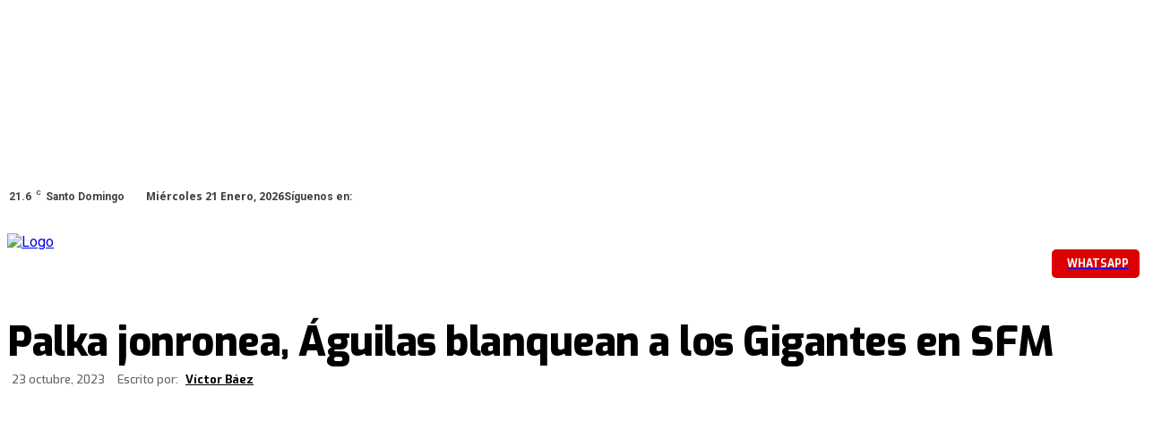

--- FILE ---
content_type: text/html; charset=utf-8
request_url: https://www.google.com/recaptcha/api2/aframe
body_size: 270
content:
<!DOCTYPE HTML><html><head><meta http-equiv="content-type" content="text/html; charset=UTF-8"></head><body><script nonce="_jVEV6PdGNL0XZHAlKhH7g">/** Anti-fraud and anti-abuse applications only. See google.com/recaptcha */ try{var clients={'sodar':'https://pagead2.googlesyndication.com/pagead/sodar?'};window.addEventListener("message",function(a){try{if(a.source===window.parent){var b=JSON.parse(a.data);var c=clients[b['id']];if(c){var d=document.createElement('img');d.src=c+b['params']+'&rc='+(localStorage.getItem("rc::a")?sessionStorage.getItem("rc::b"):"");window.document.body.appendChild(d);sessionStorage.setItem("rc::e",parseInt(sessionStorage.getItem("rc::e")||0)+1);localStorage.setItem("rc::h",'1768990273276');}}}catch(b){}});window.parent.postMessage("_grecaptcha_ready", "*");}catch(b){}</script></body></html>